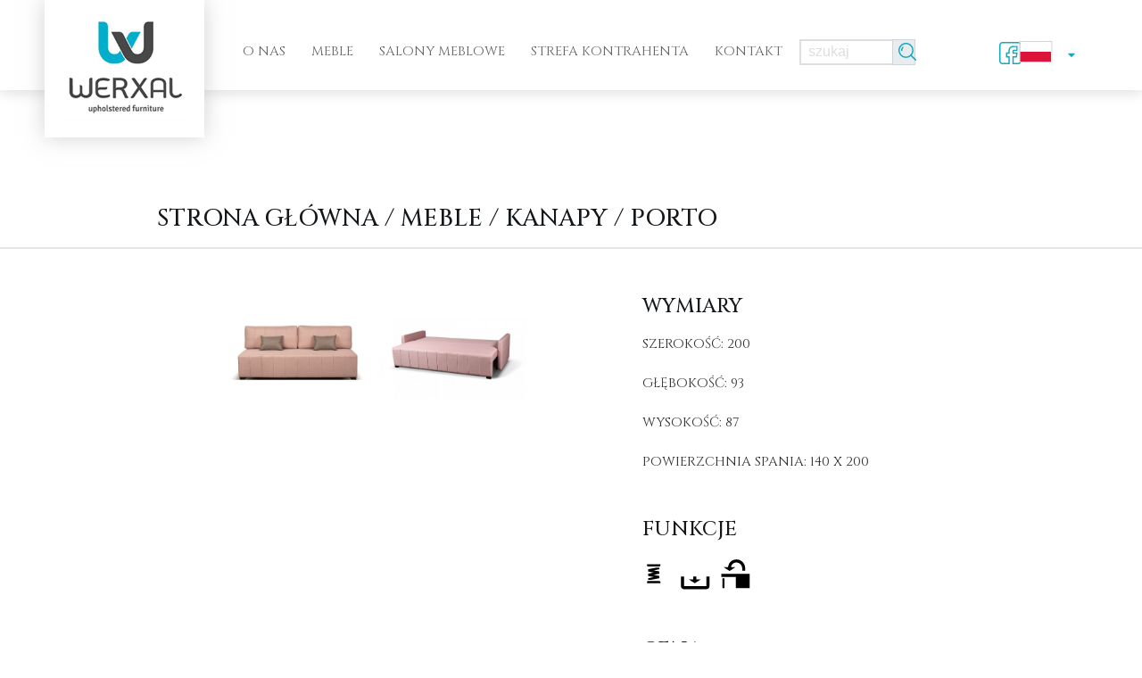

--- FILE ---
content_type: text/html; charset=UTF-8
request_url: https://www.werxal.com.pl/porto
body_size: 4822
content:
<!DOCTYPE html>
<html lang="pl">
<head>
	<title>Meble tapicerowane | Werxal</title>    <base href="https://www.werxal.com.pl/"/>
    <link rel="canonical" href="https://www.werxal.com.pl/"/>
		    <meta http-equiv="Content-Type" content="text/html; charset=utf-8"/>
    <meta name="author" content="magito.pl"/>
    <meta name="copyright" content="Wszelkie prawa zatrzeżone magito.pl"/>
    <meta http-equiv="Reply-to" content="magito@magito.pl"/>
    <meta name="viewport" content="width=device-width, initial-scale=1.0"/>
    <link rel="icon" type="image/png" href="/images/favicon/favicon.png" />

    <meta name="msapplication-TileColor" content="#00a300">
    <meta name="msapplication-config" content="/images/favicon/browserconfig.xml?v=WGNoQg8LyE1">
    <meta name="theme-color" content="#ffffff">

    <!-- Facebook -->
    <meta property="og:type" content="website" />
    <meta property="og:title" content="Zakład meblowy Werxal>" />
    <meta property="og:url" content="https://www.werxal.com.pl/" />
    <meta property="og:image" content="/userfiles/slider/Prado_aran%C5%BCacja.jpg" />
    <meta property="og:description" content="<p>Zakład meblowy&nbsp;<strong>&quot;Werxal&quot;</strong>&nbsp;zajmuje się produkcją mebli tapicerowanych od 1989 roku. Zatrudniamy doświadczoną załogę i korzystamy z nowoczesnego parku maszynowego. Nasze meble produkowane są z wysokogatunkowych i atestowanych materiał&oacute;w.</p>
" />
    <meta property="og:locale" content="pl_PL" />

    <link rel="preconnect" href="https://fonts.gstatic.com">
    <link href="https://fonts.googleapis.com/css2?family=Cinzel:wght@400;500;600;700;900&display=swap" rel="stylesheet">

    <script src="https://cdn.jsdelivr.net/npm/jquery@3.5.1/dist/jquery.min.js"></script>

    <link rel="stylesheet" href="https://cdn.jsdelivr.net/gh/fancyapps/fancybox@3.5.7/dist/jquery.fancybox.min.css" />
    <script src="https://cdn.jsdelivr.net/gh/fancyapps/fancybox@3.5.7/dist/jquery.fancybox.min.js"></script>

    <link rel="stylesheet" href="https://unpkg.com/leaflet@1.6.0/dist/leaflet.css"
          integrity="sha512-xwE/Az9zrjBIphAcBb3F6JVqxf46+CDLwfLMHloNu6KEQCAWi6HcDUbeOfBIptF7tcCzusKFjFw2yuvEpDL9wQ=="
          crossorigin=""/>
    <script src="https://unpkg.com/leaflet@1.6.0/dist/leaflet.js"
            integrity="sha512-gZwIG9x3wUXg2hdXF6+rVkLF/0Vi9U8D2Ntg4Ga5I5BZpVkVxlJWbSQtXPSiUTtC0TjtGOmxa1AJPuV0CPthew=="
            crossorigin=""></script>

    <!--[if lt IE 9]>
    <script src="https://oss.maxcdn.com/html5shiv/3.7.3/html5shiv.min.js"></script>
    <script src="https://oss.maxcdn.com/respond/1.4.2/respond.min.js"></script>
    <![endif]-->

    <!-- Slider Gallery -->
    <script src="https://cdn.jsdelivr.net/npm/@splidejs/splide@latest/dist/js/splide.min.js"></script>

    <link rel="stylesheet" href="https://cdnjs.cloudflare.com/ajax/libs/animate.css/4.0.0/animate.min.css"/>
    <link rel="stylesheet" href="https://cdn.jsdelivr.net/npm/@splidejs/splide@latest/dist/css/splide.min.css">

	<!-- CSRF --><script>var csrfName = 'ci_csrf_token'; var csrfHash = ''; </script><!-- https://fonts.googleapis.com/css2?family=Raleway:wght@400;500;700&display=swap -->
<link rel="stylesheet" href="https://fonts.googleapis.com/css2?family=Raleway:wght@400;500;700&display=swap?ts" type="text/css" />
<!-- css/frontend/frontend.css?v=476 -->
<link rel="stylesheet" href="css/frontend/frontend.css?v=476?ts" type="text/css" />
<!-- js/frontend/axios.js -->
<script type="text/javascript" src="js/frontend/axios.js?32ab9878074d823f6692e4695b4b4e63"></script>
<!-- js/frontend/jquery.js -->
<script type="text/javascript" src="js/frontend/jquery.js?a09e13ee94d51c524b7e2a728c7d4039"></script>
<!-- js/frontend/bootstrap.js -->
<script type="text/javascript" src="js/frontend/bootstrap.js?e1d98d47689e00f8ecbc5d9f61bdb42e"></script>
<!-- js/frontend/slick.min.js -->
<script type="text/javascript" src="js/frontend/slick.min.js?d5a61c749e44e47159af8a6579dda121"></script>
<!-- js/frontend/lightgallery-all.js -->
<script type="text/javascript" src="js/frontend/lightgallery-all.js?ed1282f4aa5316ab355b3cb086bc2390"></script>
<!-- js/frontend/js.cookie.js -->
<script type="text/javascript" src="js/frontend/js.cookie.js?fa93e8894edb6245ab03883633b12b6e"></script>
<!-- js/frontend/lax.js -->
<script type="text/javascript" src="js/frontend/lax.js?693841d7651def4735fb6c8b2579899f"></script>
<!-- js/frontend/main.js -->
<script type="text/javascript" src="js/frontend/main.js?ac3286bc7782db270101835991c5ec39"></script>

	        <script>
			        </script>
	</head>
<body class="">


<nav class="navbar navbar-expand-md navbar-light">
    <div class="container-fluid pl-lg-4 pr-lg-4">
    
            <div class="navbar-logo">
                <a href="/"><img src="/images/werxal-logo-2.png" alt="Werxal"></a>
            </div>
            <div class="navbar-logo-mobile pl-5">
                <a href="/"><img src="/images/logo_submenu.png" alt="Werxal"></a>
            </div>
            <button class="navbar-toggler ml-auto " type="button" data-toggle="collapse" data-target="#main-nav" aria-controls="main-nav" aria-expanded="false" aria-label="Toggle navigation" id="#nav-btn">
                <span class="navbar-toggler-icon"></span>
            </button>

            <nav class="collapse navbar-collapse ml-auto text-center" id="main-nav">
                <ul class="navbar-nav mr-auto" id="main-ul">
                                            <li class="nav-item">
                            <a class="nav-link " href="https://www.werxal.com.pl/o-nas">
                                O nas                            </a>
                            <hr>
                        </li>
                                            <li class="nav-item">
                            <a class="nav-link " href="https://www.werxal.com.pl/meble">
                                Meble                            </a>
                            <hr>
                        </li>
                                            <li class="nav-item">
                            <a class="nav-link " href="https://www.werxal.com.pl/salony-meblowe">
                                Salony meblowe                            </a>
                            <hr>
                        </li>
                                            <li class="nav-item">
                            <a class="nav-link " href="https://www.werxal.com.pl/strefa-kontrahenta">
                                Strefa kontrahenta                            </a>
                            <hr>
                        </li>
                                            <li class="nav-item">
                            <a class="nav-link " href="https://www.werxal.com.pl/kontakt">
                                Kontakt                            </a>
                            <hr>
                        </li>
                                    </ul>

                <div class="input-group mr-5" id="find-btn">
                    <form action="https://www.werxal.com.pl/search/search" method="get" accept-charset="utf-8">
                    <div class="input-container">
                        <input type="text" class="form-control" placeholder="szukaj" name="query" id="query">
                        <button type="submit" class="input-group-text" id="find"><img src="/images/search-color.svg" alt="Search"></button>
                    </div>

                    </form>
                </div>
                <ul class="navbar-nav mr-auto d-none-sm pt-3">
                                                                <li class="nav-item  ml-0 mr-0" style="width: 50px">
                            <a href="https://www.facebook.com/Werxal-Producent-Mebli-Tapicerowanych-599080870197195/" target="_blank" rel="nofollow"><img src="/images/facebook-color.svg" alt="Facebook" class="social-icon ml-3"></a>
                        </li>
                                    </ul>
                <nav class="nav menu-to-right language-menu navbar-expand-llg">
                    <div class="row mr-lg-0 ml-sm-0">
                                                <a class="nav-link pl-0 pr-3" role="button" id="dropdownMenuLink" data-toggle="collapse" href="#collapseExample" role="button" aria-expanded="false" aria-controls="collapseExample"><span class="wrapper"><img src="images/cms/flags/pl.svg" alt="pl" style="border: 1px solid lightgray"/></span></a>
                        <a class="btn pr-0 pl-0" data-toggle="collapse" href="#collapseExample" role="button" aria-expanded="false" aria-controls="collapseExample" style="padding-top: 0.8rem;">
                            <i class="fas fa-caret-down"></i>
                        </a>

                        <div class="collapse" id="collapseExample">
                            <div class="card card-body body-languages">
                                                                                                                                    <a class="nav-link" class="dropdown-toggle" role="button" id="dropdownMenuLink" data-bs-toggle="dropdown" aria-expanded="false" role="button" href="https://www.werxal.com.pl/en"><span class="wrapper"><img src="images/cms/flags/en.svg" alt="en" style="border: 1px solid lightgray"/></span></a>
                                                                                                    <a class="nav-link" class="dropdown-toggle" role="button" id="dropdownMenuLink" data-bs-toggle="dropdown" aria-expanded="false" role="button" href="https://www.werxal.com.pl/de"><span class="wrapper"><img src="images/cms/flags/de.svg" alt="de" style="border: 1px solid lightgray"/></span></a>
                                                                                                    <a class="nav-link" class="dropdown-toggle" role="button" id="dropdownMenuLink" data-bs-toggle="dropdown" aria-expanded="false" role="button" href="https://www.werxal.com.pl/ru"><span class="wrapper"><img src="images/cms/flags/ru.svg" alt="ru" style="border: 1px solid lightgray"/></span></a>
                                                            </div>
                        </div>
                                            </div>
                </nav>
                <nav class="language-menu-mobile mb-3">
                    <div class="row">
                        <div class="offset-3"></div>
                                                                                                        <div class="col-2">
                                <a class="nav-link" class="dropdown-toggle" role="button" id="dropdownMenuLink" data-bs-toggle="dropdown" aria-expanded="false" role="button" href="https://www.werxal.com.pl/pl"><span class="wrapper"><img src="images/cms/flags/pl.svg" alt="pl" style="width:100%"/></span></a>
                            </div>
                                                                                     <div class="col-2">
                                <a class="nav-link" class="dropdown-toggle" role="button" id="dropdownMenuLink" data-bs-toggle="dropdown" aria-expanded="false" role="button" href="https://www.werxal.com.pl/en"><span class="wrapper"><img src="images/cms/flags/en.svg" alt="en" style="width:100%"/></span></a>
                            </div>
                                                                                     <div class="col-2">
                                <a class="nav-link" class="dropdown-toggle" role="button" id="dropdownMenuLink" data-bs-toggle="dropdown" aria-expanded="false" role="button" href="https://www.werxal.com.pl/de"><span class="wrapper"><img src="images/cms/flags/de.svg" alt="de" style="width:100%"/></span></a>
                            </div>
                                                                                     <div class="col-2">
                                <a class="nav-link" class="dropdown-toggle" role="button" id="dropdownMenuLink" data-bs-toggle="dropdown" aria-expanded="false" role="button" href="https://www.werxal.com.pl/ru"><span class="wrapper"><img src="images/cms/flags/ru.svg" alt="ru" style="width:100%"/></span></a>
                            </div>
                                                                             <div class="col-12 text-center ">
                                                                                    <a href="https://www.facebook.com/Werxal-Producent-Mebli-Tapicerowanych-599080870197195/" target="_blank" rel="nofollow"><img src="/images/facebook-color.svg" alt="Facebook" class="social-icon ml-3"></a>
                                                    </div>
                    </div>

                </nav>
            </nav>
        </nav>
    </div>


<div class="main-container ">



<div class="subpage">
    <div class="products">
        <div class="categories">
            <h2 class="text-uppercase font-weight-bold mt-5"><a href="/">Strona główna</a> / Meble / Kanapy / Porto</h2>
            <hr>
        </div>
    </div>

    <div class="supage-category row container-fluid mr-0 ml-0 mb-5">
        <div class="col-lg-6 col-12">
            <div class="supage-category row">
                                <div class="main-slider">
                                            <img src="/userfiles/gallery/productscatalog/baa169d3d0c86aef7b9f908a02fd733c_product_big.jpg" alt="" class="ml-auto mr-auto" style="width: 50%">
                                            <img src="/userfiles/gallery/productscatalog/ba5412c3a75f023030001fa8c6ac4015_product_big.jpg" alt="" class="ml-auto mr-auto" style="width: 50%">
                                    </div>
                                    <div class="thumb-slider">
                                                    <img src="/userfiles/gallery/productscatalog/baa169d3d0c86aef7b9f908a02fd733c_product_big.jpg" alt="" class="ml-auto mr-auto" style="width: 50%">
                                                    <img src="/userfiles/gallery/productscatalog/ba5412c3a75f023030001fa8c6ac4015_product_big.jpg" alt="" class="ml-auto mr-auto" style="width: 50%">
                                            </div>
                                            </div>
        </div>
        <div class="col-lg-6 col-12 supage-category-content">
                            <h3>WYMIARY</h3>
                                    <p class="text-uppercase">Szerokość: 200</p>
                                    <p class="text-uppercase">Głębokość: 93</p>
                                    <p class="text-uppercase">Wysokość: 87</p>
                                    <p class="text-uppercase mb-5">Powierzchnia spania: 140 x 200</p>
                                    <h3>Funkcje</h3>
            <div class="row pl-3 mb-3 justify-content-start mb-5">
                                                            <div class="col-lg-1 col-2 pl-0 pr-0">
                            <img src="/userfiles/features/1.svg?1628253200" alt="Formatka sprężynowa Bonell" title="Formatka sprężynowa Bonell" width="100%">
                        </div>
                                                                                <div class="col-lg-1 col-2 pl-0 pr-0">
                            <img src="/userfiles/features/9.svg?1628253201" alt="Pojemnik na pościel" title="Pojemnik na pościel" width="100%">
                        </div>
                                                                                <div class="col-lg-1 col-2 pl-0 pr-0">
                            <img src="/userfiles/features/16.svg?1628253200" alt="Wspomaganie rozkładania" title="Wspomaganie rozkładania" width="100%">
                        </div>
                                                </div>
                                                            <h3>Cena</h3>
            <p>Jeślii zainteresowała Cię kanapa&nbsp;PORTO, o cenę zapytaj w najbliższym salonie meblowym, kt&oacute;ry znajdziesz w zakładce &quot;salony meblowe&quot;.</p>
                    </div>
    </div>

</div>


</div>
<div class="contact-info">
    <div class="container contact-section" >
        <div class="row">
            <div class="col-12 text-center">
                <img src="/userfiles/werxal_logo_white.png" alt="Werxal logo">
            </div>
            <div class="col-12">
                <div class="row">
                    <div class="col-lg-4 col-12 contact-first-col border-right pr-lg-5 text-justify">
                        <p>Zakład meblowy WERXAL Sp.J.<br />
A.J. Wałdoch<br />
ul. Leśna 13A<br />
Nowa wieś Rzeczna<br />
83-200 Starogard <a href="https://e-alpaka.pl/alpaki-gdansk/" target="_blank">Gdański</a></p>
                    </div>
                    <div class="col-lg-4 col-12 contact-second-col border-right pl-lg-5">
                        <p>Tel:&nbsp; 58 562 97 87<br />
Fax: 58 562 77 50<br />
E-mail: werxal@werxal.com.pl</p>
                    </div>
                    <div class="offset-lg-1 col-lg-3 col-12 contact-third-col ">
                        <h4 class="mb-lg-3"><a href="/o-nas">Certyfikaty</a></h4>
                        <h4 class="mb-lg-3"><a href="/polityka-prywatnosci">Polityka prywatności</a></h4>
                        <h4 class="mb-lg-3"><a href="/cookies">Cookies</a></h4>
                        <h4 class="mb-lg-3"><a href="/rodo">RODO</a></h4>
                    </div>
                </div>
            </div>
        </div>
    </div>
</div>
<footer>
    <script>
        $('.dropdown').dropdown();

        function openNav() {
            document.getElementById("main-nav").style.width = "250px";
        }

        function closeNav() {
            document.getElementById("main-nav").style.width = "0";
        }
    </script>

	        <div class="rodo">
            <div class="container">
                <div class="row align-items-center">
                    <div class="col-lg-11 col-12 rodo-content text-center">
						<p>Ta strona korzysta z ciasteczek (cookies) zgodnie z <strong><span style="color:#ffffff;"><a href="/polityka-prywatnosci">Polityką Plik&oacute;w Cookies</a>&nbsp;</span> oraz <a href="/rodo">RODO</a></strong></p>
                    </div>
                    <div class="col-lg-1 col-12 text-center">
                        <button type="button" class="btn btn-primary rodo-close"><i class="fas fa-times"></i>
                        </button>
                    </div>
                </div>
            </div>
        </div>
	    <div class="section-wrapper footer-bottom pt-3 pb-3">
        <div class="container">
            <div class="row footer-section" style="padding-left: 8%; padding-right: 8%;">
               <div class="col-6">
                   &copy; 2001 - 2026  ZAKŁAD MEBLOWY WERXAL A J WAŁDOCH
               </div>
                <div class="col-6 text-right">
                    Projekt i realizacja: <a href="https://magito.pl/" target="_blank"><img src="/images/cms/logo_magito.png" alt="Strony internetowe Olsztyn"></a>
                </div>
            </div>
        </div>
    </div>
</footer>
<div class="modal fade" tabindex="-1" role="dialog" id="errorModal">
    <div class="modal-dialog" role="document">
        <div class="modal-content">
            <div class="modal-header">
                <h5 class="modal-title">Tytuł</h5>
                <button type="button" class="close" data-dismiss="modal" aria-label="Close">
                    <span aria-hidden="true">&times;</span>
                </button>
            </div>
            <div class="modal-body text-center">
                <i class="fas fa-exclamation-triangle text-danger fa-big-icon mb-2 animate__animated animate__flash  animate__infinite infinite animate__slow"></i>
                <div class="modal-message text-danger"></div>
            </div>
            <div class="modal-footer">
                <button type="button" class="modal-cancel btn btn-secondary"><i class="fas fa-times"></i>
                    <span class="label">Cancel</span></button>
                <button type="button" class="modal-ok btn btn-warning"><i class="fas fa-check"></i>
                    <span class="label">Save</span></button>
            </div>
        </div>
    </div>
</div>
<div class="modal fade" tabindex="-1" role="dialog" id="successModal">
    <div class="modal-dialog" role="document">
        <div class="modal-content">
            <div class="modal-header">
                <h5 class="modal-title">Tytuł</h5>
                <button type="button" class="close" data-dismiss="modal" aria-label="Close">
                    <span aria-hidden="true">&times;</span>
                </button>
            </div>
            <div class="modal-body text-center">
                <i class="fas fa-check-circle text-success fa-big-icon mb-2"></i>
                <div class="modal-message text-success"></div>
            </div>
            <div class="modal-footer">
                <button type="button" class="modal-cancel btn btn-secondary"><i class="fas fa-times"></i>
                    <span class="label">Cancel</span></button>
                <button type="button" class="modal-ok btn btn-success"><i class="fas fa-check"></i>
                    <span class="label">Save</span></button>
            </div>
        </div>
    </div>
</div>
<div class="modal fade" tabindex="-1" role="dialog" id="confirmModal">
    <div class="modal-dialog" role="document">
        <div class="modal-content">
            <div class="modal-header">
                <h5 class="modal-title">Tytuł</h5>
                <button type="button" class="close" data-dismiss="modal" aria-label="Close">
                    <span aria-hidden="true">&times;</span>
                </button>
            </div>
            <div class="modal-body text-center">
                <i class="fas fa-question-circle text-info fa-big-icon mb-2"></i>
                <div class="modal-message text-info"></div>
            </div>
            <div class="modal-footer">
                <button type="button" class="modal-cancel btn btn-secondary"><i class="fas fa-times"></i>
                    <span class="label">Cancel</span></button>
                <button type="button" class="modal-ok btn btn-info"><i class="fas fa-check"></i>
                    <span class="label">Save</span></button>
            </div>
        </div>
    </div>
</div>

</body>
</html>


--- FILE ---
content_type: image/svg+xml
request_url: https://www.werxal.com.pl/userfiles/features/1.svg?1628253200
body_size: 547
content:
<?xml version="1.0" encoding="utf-8"?>
<!-- Generator: Adobe Illustrator 16.0.3, SVG Export Plug-In . SVG Version: 6.00 Build 0)  -->
<!DOCTYPE svg PUBLIC "-//W3C//DTD SVG 1.1//EN" "http://www.w3.org/Graphics/SVG/1.1/DTD/svg11.dtd">
<svg version="1.1" id="Warstwa_1" xmlns="http://www.w3.org/2000/svg" xmlns:xlink="http://www.w3.org/1999/xlink" x="0px" y="0px"
	 width="53.556px" height="53.556px" viewBox="0 0 53.556 53.556" enable-background="new 0 0 53.556 53.556" xml:space="preserve">
<g>
	<path fill="#010202" d="M16.959,12.528v1.504c0,0.83,0.674,1.504,1.504,1.504H33.5c0.83,0,1.504-0.674,1.504-1.504v-1.504H16.959z"
		/>
	<path fill="#010202" d="M33.5,35.083H18.463c-0.83,0-1.504,0.673-1.504,1.504v1.604h18.045v-1.604
		C35.004,35.756,34.33,35.083,33.5,35.083z"/>
	<polygon fill="#010202" points="18.463,33.581 22.222,33.581 33.5,31.325 33.5,28.317 25.981,26.813 33.5,25.309 33.5,22.369 
		33.668,22.302 25.981,20.798 33.5,19.295 33.5,17.04 29.741,17.04 18.463,19.295 18.463,22.302 25.963,23.809 18.463,25.309 
		18.463,28.317 26.012,29.815 18.463,31.325 	"/>
</g>
</svg>


--- FILE ---
content_type: image/svg+xml
request_url: https://www.werxal.com.pl/userfiles/features/16.svg?1628253200
body_size: 881
content:
<?xml version="1.0" encoding="utf-8"?>
<!-- Generator: Adobe Illustrator 16.0.3, SVG Export Plug-In . SVG Version: 6.00 Build 0)  -->
<!DOCTYPE svg PUBLIC "-//W3C//DTD SVG 1.1//EN" "http://www.w3.org/Graphics/SVG/1.1/DTD/svg11.dtd">
<svg version="1.1" id="Warstwa_1" xmlns="http://www.w3.org/2000/svg" xmlns:xlink="http://www.w3.org/1999/xlink" x="0px" y="0px"
	 width="35.443px" height="32.594px" viewBox="0 0 35.443 32.594" enable-background="new 0 0 35.443 32.594" xml:space="preserve">
<g>
	<path fill-rule="evenodd" clip-rule="evenodd" d="M18.075,18.985c-0.111,0-0.193,0-0.275,0c-4.167,0-8.333,0-12.499,0
		c-0.244,0-0.244,0-0.244-0.234c0-0.729,0-1.455,0-2.184c0-0.07,0-0.141,0-0.221c8.452,0,16.882,0,25.328,0
		c0,4.098,0,8.195,0,12.305c-4.098,0-8.194,0-12.31,0C18.075,25.438,18.075,22.227,18.075,18.985z"/>
	<path fill-rule="evenodd" clip-rule="evenodd" d="M26.426,13.624c-0.889,0-1.75,0-2.639,0c0-0.075,0.002-0.143,0-0.211
		c-0.02-0.691,0.004-1.387-0.068-2.072c-0.251-2.433-1.783-4.264-4.186-4.678c-1.761-0.304-3.336,0.108-4.599,1.439
		c-0.623,0.656-1.09,1.768-1.103,2.551c1.227,0,2.454,0,3.681,0c0.005,0.013,0.011,0.025,0.016,0.038
		c-0.049,0.035-0.097,0.072-0.148,0.104c-1.594,1.006-3.189,2.012-4.782,3.02c-0.096,0.063-0.164,0.074-0.268,0.01
		c-1.607-1.022-3.217-2.036-4.826-3.052c-0.039-0.024-0.074-0.055-0.156-0.113c1.297,0,2.544,0,3.774,0
		c0.092-0.473,0.151-0.925,0.271-1.359c0.731-2.662,2.454-4.378,5.098-5.088c2.538-0.68,4.905-0.213,6.993,1.414
		c1.431,1.115,2.27,2.618,2.689,4.367c0.235,0.975,0.271,1.965,0.252,2.96C26.422,13.172,26.426,13.39,26.426,13.624z"/>
	<path fill-rule="evenodd" clip-rule="evenodd" d="M7.983,28.684c-0.591,0-1.168,0-1.756,0c0-2.811,0-5.613,0-8.432
		c0.58,0,1.161,0,1.756,0C7.983,23.055,7.983,25.862,7.983,28.684z"/>
</g>
</svg>


--- FILE ---
content_type: image/svg+xml
request_url: https://www.werxal.com.pl/images/cms/flags/pl.svg
body_size: 129
content:
<?xml version="1.0"?>
<svg xmlns="http://www.w3.org/2000/svg" width="640" height="400" viewBox="0 0 8 5">
<rect width="8" y="2.5" height="2.5" fill="#dc143c"/>
<rect width="8" height="2.5" fill="#fff"/>
</svg>

--- FILE ---
content_type: application/javascript
request_url: https://www.werxal.com.pl/js/frontend/axios.js?32ab9878074d823f6692e4695b4b4e63
body_size: 11701
content:
/* axios v0.19.0-beta.1 | (c) 2018 by Matt Zabriskie */
(function webpackUniversalModuleDefinition(root, factory) {
    if(typeof exports === 'object' && typeof module === 'object')
        module.exports = factory();
    else if(typeof define === 'function' && define.amd)
        define([], factory);
    else if(typeof exports === 'object')
        exports["axios"] = factory();
    else
        root["axios"] = factory();
})(this, function() {
    return /******/ (function(modules) { // webpackBootstrap
        /******/ 	// The module cache
        /******/ 	var installedModules = {};
        /******/
        /******/ 	// The require function
        /******/ 	function __webpack_require__(moduleId) {
            /******/
            /******/ 		// Check if module is in cache
            /******/ 		if(installedModules[moduleId])
            /******/ 			return installedModules[moduleId].exports;
            /******/
            /******/ 		// Create a new module (and put it into the cache)
            /******/ 		var module = installedModules[moduleId] = {
                /******/ 			exports: {},
                /******/ 			id: moduleId,
                /******/ 			loaded: false
                /******/ 		};
            /******/
            /******/ 		// Execute the module function
            /******/ 		modules[moduleId].call(module.exports, module, module.exports, __webpack_require__);
            /******/
            /******/ 		// Flag the module as loaded
            /******/ 		module.loaded = true;
            /******/
            /******/ 		// Return the exports of the module
            /******/ 		return module.exports;
            /******/ 	}
        /******/
        /******/
        /******/ 	// expose the modules object (__webpack_modules__)
        /******/ 	__webpack_require__.m = modules;
        /******/
        /******/ 	// expose the module cache
        /******/ 	__webpack_require__.c = installedModules;
        /******/
        /******/ 	// __webpack_public_path__
        /******/ 	__webpack_require__.p = "";
        /******/
        /******/ 	// Load entry module and return exports
        /******/ 	return __webpack_require__(0);
        /******/ })
    /************************************************************************/
    /******/ ([
        /* 0 */
        /***/ (function(module, exports, __webpack_require__) {

            module.exports = __webpack_require__(1);

            /***/ }),
        /* 1 */
        /***/ (function(module, exports, __webpack_require__) {

            'use strict';

            var utils = __webpack_require__(2);
            var bind = __webpack_require__(3);
            var Axios = __webpack_require__(5);
            var mergeConfig = __webpack_require__(22);
            var defaults = __webpack_require__(11);

            /**
             * Create an instance of Axios
             *
             * @param {Object} defaultConfig The default config for the instance
             * @return {Axios} A new instance of Axios
             */
            function createInstance(defaultConfig) {
                var context = new Axios(defaultConfig);
                var instance = bind(Axios.prototype.request, context);

                // Copy axios.prototype to instance
                utils.extend(instance, Axios.prototype, context);

                // Copy context to instance
                utils.extend(instance, context);

                return instance;
            }

            // Create the default instance to be exported
            var axios = createInstance(defaults);

            // Expose Axios class to allow class inheritance
            axios.Axios = Axios;

            // Factory for creating new instances
            axios.create = function create(instanceConfig) {
                return createInstance(mergeConfig(axios.defaults, instanceConfig));
            };

            // Expose Cancel & CancelToken
            axios.Cancel = __webpack_require__(23);
            axios.CancelToken = __webpack_require__(24);
            axios.isCancel = __webpack_require__(10);

            // Expose all/spread
            axios.all = function all(promises) {
                return Promise.all(promises);
            };
            axios.spread = __webpack_require__(25);

            module.exports = axios;

            // Allow use of default import syntax in TypeScript
            module.exports.default = axios;


            /***/ }),
        /* 2 */
        /***/ (function(module, exports, __webpack_require__) {

            'use strict';

            var bind = __webpack_require__(3);
            var isBuffer = __webpack_require__(4);

            /*global toString:true*/

            // utils is a library of generic helper functions non-specific to axios

            var toString = Object.prototype.toString;

            /**
             * Determine if a value is an Array
             *
             * @param {Object} val The value to test
             * @returns {boolean} True if value is an Array, otherwise false
             */
            function isArray(val) {
                return toString.call(val) === '[object Array]';
            }

            /**
             * Determine if a value is an ArrayBuffer
             *
             * @param {Object} val The value to test
             * @returns {boolean} True if value is an ArrayBuffer, otherwise false
             */
            function isArrayBuffer(val) {
                return toString.call(val) === '[object ArrayBuffer]';
            }

            /**
             * Determine if a value is a FormData
             *
             * @param {Object} val The value to test
             * @returns {boolean} True if value is an FormData, otherwise false
             */
            function isFormData(val) {
                return (typeof FormData !== 'undefined') && (val instanceof FormData);
            }

            /**
             * Determine if a value is a view on an ArrayBuffer
             *
             * @param {Object} val The value to test
             * @returns {boolean} True if value is a view on an ArrayBuffer, otherwise false
             */
            function isArrayBufferView(val) {
                var result;
                if ((typeof ArrayBuffer !== 'undefined') && (ArrayBuffer.isView)) {
                    result = ArrayBuffer.isView(val);
                } else {
                    result = (val) && (val.buffer) && (val.buffer instanceof ArrayBuffer);
                }
                return result;
            }

            /**
             * Determine if a value is a String
             *
             * @param {Object} val The value to test
             * @returns {boolean} True if value is a String, otherwise false
             */
            function isString(val) {
                return typeof val === 'string';
            }

            /**
             * Determine if a value is a Number
             *
             * @param {Object} val The value to test
             * @returns {boolean} True if value is a Number, otherwise false
             */
            function isNumber(val) {
                return typeof val === 'number';
            }

            /**
             * Determine if a value is undefined
             *
             * @param {Object} val The value to test
             * @returns {boolean} True if the value is undefined, otherwise false
             */
            function isUndefined(val) {
                return typeof val === 'undefined';
            }

            /**
             * Determine if a value is an Object
             *
             * @param {Object} val The value to test
             * @returns {boolean} True if value is an Object, otherwise false
             */
            function isObject(val) {
                return val !== null && typeof val === 'object';
            }

            /**
             * Determine if a value is a Date
             *
             * @param {Object} val The value to test
             * @returns {boolean} True if value is a Date, otherwise false
             */
            function isDate(val) {
                return toString.call(val) === '[object Date]';
            }

            /**
             * Determine if a value is a File
             *
             * @param {Object} val The value to test
             * @returns {boolean} True if value is a File, otherwise false
             */
            function isFile(val) {
                return toString.call(val) === '[object File]';
            }

            /**
             * Determine if a value is a Blob
             *
             * @param {Object} val The value to test
             * @returns {boolean} True if value is a Blob, otherwise false
             */
            function isBlob(val) {
                return toString.call(val) === '[object Blob]';
            }

            /**
             * Determine if a value is a Function
             *
             * @param {Object} val The value to test
             * @returns {boolean} True if value is a Function, otherwise false
             */
            function isFunction(val) {
                return toString.call(val) === '[object Function]';
            }

            /**
             * Determine if a value is a Stream
             *
             * @param {Object} val The value to test
             * @returns {boolean} True if value is a Stream, otherwise false
             */
            function isStream(val) {
                return isObject(val) && isFunction(val.pipe);
            }

            /**
             * Determine if a value is a URLSearchParams object
             *
             * @param {Object} val The value to test
             * @returns {boolean} True if value is a URLSearchParams object, otherwise false
             */
            function isURLSearchParams(val) {
                return typeof URLSearchParams !== 'undefined' && val instanceof URLSearchParams;
            }

            /**
             * Trim excess whitespace off the beginning and end of a string
             *
             * @param {String} str The String to trim
             * @returns {String} The String freed of excess whitespace
             */
            function trim(str) {
                return str.replace(/^\s*/, '').replace(/\s*$/, '');
            }

            /**
             * Determine if we're running in a standard browser environment
             *
             * This allows axios to run in a web worker, and react-native.
             * Both environments support XMLHttpRequest, but not fully standard globals.
             *
             * web workers:
             *  typeof window -> undefined
             *  typeof document -> undefined
             *
             * react-native:
             *  navigator.product -> 'ReactNative'
             * nativescript
             *  navigator.product -> 'NativeScript' or 'NS'
             */
            function isStandardBrowserEnv() {
                if (typeof navigator !== 'undefined' && (navigator.product === 'ReactNative' ||
                    navigator.product === 'NativeScript' ||
                    navigator.product === 'NS')) {
                    return false;
                }
                return (
                    typeof window !== 'undefined' &&
                    typeof document !== 'undefined'
                );
            }

            /**
             * Iterate over an Array or an Object invoking a function for each item.
             *
             * If `obj` is an Array callback will be called passing
             * the value, index, and complete array for each item.
             *
             * If 'obj' is an Object callback will be called passing
             * the value, key, and complete object for each property.
             *
             * @param {Object|Array} obj The object to iterate
             * @param {Function} fn The callback to invoke for each item
             */
            function forEach(obj, fn) {
                // Don't bother if no value provided
                if (obj === null || typeof obj === 'undefined') {
                    return;
                }

                // Force an array if not already something iterable
                if (typeof obj !== 'object') {
                    /*eslint no-param-reassign:0*/
                    obj = [obj];
                }

                if (isArray(obj)) {
                    // Iterate over array values
                    for (var i = 0, l = obj.length; i < l; i++) {
                        fn.call(null, obj[i], i, obj);
                    }
                } else {
                    // Iterate over object keys
                    for (var key in obj) {
                        if (Object.prototype.hasOwnProperty.call(obj, key)) {
                            fn.call(null, obj[key], key, obj);
                        }
                    }
                }
            }

            /**
             * Accepts varargs expecting each argument to be an object, then
             * immutably merges the properties of each object and returns result.
             *
             * When multiple objects contain the same key the later object in
             * the arguments list will take precedence.
             *
             * Example:
             *
             * ```js
             * var result = merge({foo: 123}, {foo: 456});
             * console.log(result.foo); // outputs 456
             * ```
             *
             * @param {Object} obj1 Object to merge
             * @returns {Object} Result of all merge properties
             */
            function merge(/* obj1, obj2, obj3, ... */) {
                var result = {};
                function assignValue(val, key) {
                    if (typeof result[key] === 'object' && typeof val === 'object') {
                        result[key] = merge(result[key], val);
                    } else {
                        result[key] = val;
                    }
                }

                for (var i = 0, l = arguments.length; i < l; i++) {
                    forEach(arguments[i], assignValue);
                }
                return result;
            }

            /**
             * Function equal to merge with the difference being that no reference
             * to original objects is kept.
             *
             * @see merge
             * @param {Object} obj1 Object to merge
             * @returns {Object} Result of all merge properties
             */
            function deepMerge(/* obj1, obj2, obj3, ... */) {
                var result = {};
                function assignValue(val, key) {
                    if (typeof result[key] === 'object' && typeof val === 'object') {
                        result[key] = deepMerge(result[key], val);
                    } else if (typeof val === 'object') {
                        result[key] = deepMerge({}, val);
                    } else {
                        result[key] = val;
                    }
                }

                for (var i = 0, l = arguments.length; i < l; i++) {
                    forEach(arguments[i], assignValue);
                }
                return result;
            }

            /**
             * Extends object a by mutably adding to it the properties of object b.
             *
             * @param {Object} a The object to be extended
             * @param {Object} b The object to copy properties from
             * @param {Object} thisArg The object to bind function to
             * @return {Object} The resulting value of object a
             */
            function extend(a, b, thisArg) {
                forEach(b, function assignValue(val, key) {
                    if (thisArg && typeof val === 'function') {
                        a[key] = bind(val, thisArg);
                    } else {
                        a[key] = val;
                    }
                });
                return a;
            }

            module.exports = {
                isArray: isArray,
                isArrayBuffer: isArrayBuffer,
                isBuffer: isBuffer,
                isFormData: isFormData,
                isArrayBufferView: isArrayBufferView,
                isString: isString,
                isNumber: isNumber,
                isObject: isObject,
                isUndefined: isUndefined,
                isDate: isDate,
                isFile: isFile,
                isBlob: isBlob,
                isFunction: isFunction,
                isStream: isStream,
                isURLSearchParams: isURLSearchParams,
                isStandardBrowserEnv: isStandardBrowserEnv,
                forEach: forEach,
                merge: merge,
                deepMerge: deepMerge,
                extend: extend,
                trim: trim
            };


            /***/ }),
        /* 3 */
        /***/ (function(module, exports) {

            'use strict';

            module.exports = function bind(fn, thisArg) {
                return function wrap() {
                    var args = new Array(arguments.length);
                    for (var i = 0; i < args.length; i++) {
                        args[i] = arguments[i];
                    }
                    return fn.apply(thisArg, args);
                };
            };


            /***/ }),
        /* 4 */
        /***/ (function(module, exports) {

            /*!
             * Determine if an object is a Buffer
             *
             * @author   Feross Aboukhadijeh <https://feross.org>
             * @license  MIT
             */

            module.exports = function isBuffer (obj) {
                return obj != null && obj.constructor != null &&
                    typeof obj.constructor.isBuffer === 'function' && obj.constructor.isBuffer(obj)
            }


            /***/ }),
        /* 5 */
        /***/ (function(module, exports, __webpack_require__) {

            'use strict';

            var utils = __webpack_require__(2);
            var buildURL = __webpack_require__(6);
            var InterceptorManager = __webpack_require__(7);
            var dispatchRequest = __webpack_require__(8);
            var mergeConfig = __webpack_require__(22);

            /**
             * Create a new instance of Axios
             *
             * @param {Object} instanceConfig The default config for the instance
             */
            function Axios(instanceConfig) {
                this.defaults = instanceConfig;
                this.interceptors = {
                    request: new InterceptorManager(),
                    response: new InterceptorManager()
                };
            }

            /**
             * Dispatch a request
             *
             * @param {Object} config The config specific for this request (merged with this.defaults)
             */
            Axios.prototype.request = function request(config) {
                /*eslint no-param-reassign:0*/
                // Allow for axios('example/url'[, config]) a la fetch API
                if (typeof config === 'string') {
                    config = arguments[1] || {};
                    config.url = arguments[0];
                } else {
                    config = config || {};
                }

                config = mergeConfig(this.defaults, config);
                config.method = config.method ? config.method.toLowerCase() : 'get';

                // Hook up interceptors middleware
                var chain = [dispatchRequest, undefined];
                var promise = Promise.resolve(config);

                this.interceptors.request.forEach(function unshiftRequestInterceptors(interceptor) {
                    chain.unshift(interceptor.fulfilled, interceptor.rejected);
                });

                this.interceptors.response.forEach(function pushResponseInterceptors(interceptor) {
                    chain.push(interceptor.fulfilled, interceptor.rejected);
                });

                while (chain.length) {
                    promise = promise.then(chain.shift(), chain.shift());
                }

                return promise;
            };

            Axios.prototype.getUri = function getUri(config) {
                config = mergeConfig(this.defaults, config);
                return buildURL(config.url, config.params, config.paramsSerializer).replace(/^\?/, '');
            };

            // Provide aliases for supported request methods
            utils.forEach(['delete', 'get', 'head', 'options'], function forEachMethodNoData(method) {
                /*eslint func-names:0*/
                Axios.prototype[method] = function(url, config) {
                    return this.request(utils.merge(config || {}, {
                        method: method,
                        url: url
                    }));
                };
            });

            utils.forEach(['post', 'put', 'patch'], function forEachMethodWithData(method) {
                /*eslint func-names:0*/
                Axios.prototype[method] = function(url, data, config) {
                    return this.request(utils.merge(config || {}, {
                        method: method,
                        url: url,
                        data: data
                    }));
                };
            });

            module.exports = Axios;


            /***/ }),
        /* 6 */
        /***/ (function(module, exports, __webpack_require__) {

            'use strict';

            var utils = __webpack_require__(2);

            function encode(val) {
                return encodeURIComponent(val).
                replace(/%40/gi, '@').
                replace(/%3A/gi, ':').
                replace(/%24/g, '$').
                replace(/%2C/gi, ',').
                replace(/%20/g, '+').
                replace(/%5B/gi, '[').
                replace(/%5D/gi, ']');
            }

            /**
             * Build a URL by appending params to the end
             *
             * @param {string} url The base of the url (e.g., http://www.google.com)
             * @param {object} [params] The params to be appended
             * @returns {string} The formatted url
             */
            module.exports = function buildURL(url, params, paramsSerializer) {
                /*eslint no-param-reassign:0*/
                if (!params) {
                    return url;
                }

                var serializedParams;
                if (paramsSerializer) {
                    serializedParams = paramsSerializer(params);
                } else if (utils.isURLSearchParams(params)) {
                    serializedParams = params.toString();
                } else {
                    var parts = [];

                    utils.forEach(params, function serialize(val, key) {
                        if (val === null || typeof val === 'undefined') {
                            return;
                        }

                        if (utils.isArray(val)) {
                            key = key + '[]';
                        } else {
                            val = [val];
                        }

                        utils.forEach(val, function parseValue(v) {
                            if (utils.isDate(v)) {
                                v = v.toISOString();
                            } else if (utils.isObject(v)) {
                                v = JSON.stringify(v);
                            }
                            parts.push(encode(key) + '=' + encode(v));
                        });
                    });

                    serializedParams = parts.join('&');
                }

                if (serializedParams) {
                    url += (url.indexOf('?') === -1 ? '?' : '&') + serializedParams;
                }

                return url;
            };


            /***/ }),
        /* 7 */
        /***/ (function(module, exports, __webpack_require__) {

            'use strict';

            var utils = __webpack_require__(2);

            function InterceptorManager() {
                this.handlers = [];
            }

            /**
             * Add a new interceptor to the stack
             *
             * @param {Function} fulfilled The function to handle `then` for a `Promise`
             * @param {Function} rejected The function to handle `reject` for a `Promise`
             *
             * @return {Number} An ID used to remove interceptor later
             */
            InterceptorManager.prototype.use = function use(fulfilled, rejected) {
                this.handlers.push({
                    fulfilled: fulfilled,
                    rejected: rejected
                });
                return this.handlers.length - 1;
            };

            /**
             * Remove an interceptor from the stack
             *
             * @param {Number} id The ID that was returned by `use`
             */
            InterceptorManager.prototype.eject = function eject(id) {
                if (this.handlers[id]) {
                    this.handlers[id] = null;
                }
            };

            /**
             * Iterate over all the registered interceptors
             *
             * This method is particularly useful for skipping over any
             * interceptors that may have become `null` calling `eject`.
             *
             * @param {Function} fn The function to call for each interceptor
             */
            InterceptorManager.prototype.forEach = function forEach(fn) {
                utils.forEach(this.handlers, function forEachHandler(h) {
                    if (h !== null) {
                        fn(h);
                    }
                });
            };

            module.exports = InterceptorManager;


            /***/ }),
        /* 8 */
        /***/ (function(module, exports, __webpack_require__) {

            'use strict';

            var utils = __webpack_require__(2);
            var transformData = __webpack_require__(9);
            var isCancel = __webpack_require__(10);
            var defaults = __webpack_require__(11);
            var isAbsoluteURL = __webpack_require__(20);
            var combineURLs = __webpack_require__(21);

            /**
             * Throws a `Cancel` if cancellation has been requested.
             */
            function throwIfCancellationRequested(config) {
                if (config.cancelToken) {
                    config.cancelToken.throwIfRequested();
                }
            }

            /**
             * Dispatch a request to the server using the configured adapter.
             *
             * @param {object} config The config that is to be used for the request
             * @returns {Promise} The Promise to be fulfilled
             */
            module.exports = function dispatchRequest(config) {
                throwIfCancellationRequested(config);

                // Support baseURL config
                if (config.baseURL && !isAbsoluteURL(config.url)) {
                    config.url = combineURLs(config.baseURL, config.url);
                }

                // Ensure headers exist
                config.headers = config.headers || {};

                // Transform request data
                config.data = transformData(
                    config.data,
                    config.headers,
                    config.transformRequest
                );

                // Flatten headers
                config.headers = utils.merge(
                    config.headers.common || {},
                    config.headers[config.method] || {},
                    config.headers || {}
                );

                utils.forEach(
                    ['delete', 'get', 'head', 'post', 'put', 'patch', 'common'],
                    function cleanHeaderConfig(method) {
                        delete config.headers[method];
                    }
                );

                var adapter = config.adapter || defaults.adapter;

                return adapter(config).then(function onAdapterResolution(response) {
                    throwIfCancellationRequested(config);

                    // Transform response data
                    response.data = transformData(
                        response.data,
                        response.headers,
                        config.transformResponse
                    );

                    return response;
                }, function onAdapterRejection(reason) {
                    if (!isCancel(reason)) {
                        throwIfCancellationRequested(config);

                        // Transform response data
                        if (reason && reason.response) {
                            reason.response.data = transformData(
                                reason.response.data,
                                reason.response.headers,
                                config.transformResponse
                            );
                        }
                    }

                    return Promise.reject(reason);
                });
            };


            /***/ }),
        /* 9 */
        /***/ (function(module, exports, __webpack_require__) {

            'use strict';

            var utils = __webpack_require__(2);

            /**
             * Transform the data for a request or a response
             *
             * @param {Object|String} data The data to be transformed
             * @param {Array} headers The headers for the request or response
             * @param {Array|Function} fns A single function or Array of functions
             * @returns {*} The resulting transformed data
             */
            module.exports = function transformData(data, headers, fns) {
                /*eslint no-param-reassign:0*/
                utils.forEach(fns, function transform(fn) {
                    data = fn(data, headers);
                });

                return data;
            };


            /***/ }),
        /* 10 */
        /***/ (function(module, exports) {

            'use strict';

            module.exports = function isCancel(value) {
                return !!(value && value.__CANCEL__);
            };


            /***/ }),
        /* 11 */
        /***/ (function(module, exports, __webpack_require__) {

            'use strict';

            var utils = __webpack_require__(2);
            var normalizeHeaderName = __webpack_require__(12);

            var DEFAULT_CONTENT_TYPE = {
                'Content-Type': 'application/x-www-form-urlencoded'
            };

            function setContentTypeIfUnset(headers, value) {
                if (!utils.isUndefined(headers) && utils.isUndefined(headers['Content-Type'])) {
                    headers['Content-Type'] = value;
                }
            }

            function getDefaultAdapter() {
                var adapter;
                // Only Node.JS has a process variable that is of [[Class]] process
                if (typeof process !== 'undefined' && Object.prototype.toString.call(process) === '[object process]') {
                    // For node use HTTP adapter
                    adapter = __webpack_require__(13);
                } else if (typeof XMLHttpRequest !== 'undefined') {
                    // For browsers use XHR adapter
                    adapter = __webpack_require__(13);
                }
                return adapter;
            }

            var defaults = {
                adapter: getDefaultAdapter(),

                transformRequest: [function transformRequest(data, headers) {
                    normalizeHeaderName(headers, 'Accept');
                    normalizeHeaderName(headers, 'Content-Type');
                    if (utils.isFormData(data) ||
                        utils.isArrayBuffer(data) ||
                        utils.isBuffer(data) ||
                        utils.isStream(data) ||
                        utils.isFile(data) ||
                        utils.isBlob(data)
                    ) {
                        return data;
                    }
                    if (utils.isArrayBufferView(data)) {
                        return data.buffer;
                    }
                    if (utils.isURLSearchParams(data)) {
                        setContentTypeIfUnset(headers, 'application/x-www-form-urlencoded;charset=utf-8');
                        return data.toString();
                    }
                    if (utils.isObject(data)) {
                        setContentTypeIfUnset(headers, 'application/json;charset=utf-8');
                        return JSON.stringify(data);
                    }
                    return data;
                }],

                transformResponse: [function transformResponse(data) {
                    /*eslint no-param-reassign:0*/
                    if (typeof data === 'string') {
                        try {
                            data = JSON.parse(data);
                        } catch (e) { /* Ignore */ }
                    }
                    return data;
                }],

                /**
                 * A timeout in milliseconds to abort a request. If set to 0 (default) a
                 * timeout is not created.
                 */
                timeout: 0,

                xsrfCookieName: 'XSRF-TOKEN',
                xsrfHeaderName: 'X-XSRF-TOKEN',

                maxContentLength: -1,

                validateStatus: function validateStatus(status) {
                    return status >= 200 && status < 300;
                }
            };

            defaults.headers = {
                common: {
                    'Accept': 'application/json, text/plain, */*'
                }
            };

            utils.forEach(['delete', 'get', 'head'], function forEachMethodNoData(method) {
                defaults.headers[method] = {};
            });

            utils.forEach(['post', 'put', 'patch'], function forEachMethodWithData(method) {
                defaults.headers[method] = utils.merge(DEFAULT_CONTENT_TYPE);
            });

            module.exports = defaults;


            /***/ }),
        /* 12 */
        /***/ (function(module, exports, __webpack_require__) {

            'use strict';

            var utils = __webpack_require__(2);

            module.exports = function normalizeHeaderName(headers, normalizedName) {
                utils.forEach(headers, function processHeader(value, name) {
                    if (name !== normalizedName && name.toUpperCase() === normalizedName.toUpperCase()) {
                        headers[normalizedName] = value;
                        delete headers[name];
                    }
                });
            };


            /***/ }),
        /* 13 */
        /***/ (function(module, exports, __webpack_require__) {

            'use strict';

            var utils = __webpack_require__(2);
            var settle = __webpack_require__(14);
            var buildURL = __webpack_require__(6);
            var parseHeaders = __webpack_require__(17);
            var isURLSameOrigin = __webpack_require__(18);
            var createError = __webpack_require__(15);

            module.exports = function xhrAdapter(config) {
                return new Promise(function dispatchXhrRequest(resolve, reject) {
                    var requestData = config.data;
                    var requestHeaders = config.headers;

                    if (utils.isFormData(requestData)) {
                        delete requestHeaders['Content-Type']; // Let the browser set it
                    }

                    var request = new XMLHttpRequest();

                    // HTTP basic authentication
                    if (config.auth) {
                        var username = config.auth.username || '';
                        var password = config.auth.password || '';
                        requestHeaders.Authorization = 'Basic ' + btoa(username + ':' + password);
                    }

                    request.open(config.method.toUpperCase(), buildURL(config.url, config.params, config.paramsSerializer), true);

                    // Set the request timeout in MS
                    request.timeout = config.timeout;

                    // Listen for ready state
                    request.onreadystatechange = function handleLoad() {
                        if (!request || request.readyState !== 4) {
                            return;
                        }

                        // The request errored out and we didn't get a response, this will be
                        // handled by onerror instead
                        // With one exception: request that using file: protocol, most browsers
                        // will return status as 0 even though it's a successful request
                        if (request.status === 0 && !(request.responseURL && request.responseURL.indexOf('file:') === 0)) {
                            return;
                        }

                        // Prepare the response
                        var responseHeaders = 'getAllResponseHeaders' in request ? parseHeaders(request.getAllResponseHeaders()) : null;
                        var responseData = !config.responseType || config.responseType === 'text' ? request.responseText : request.response;
                        var response = {
                            data: responseData,
                            status: request.status,
                            statusText: request.statusText,
                            headers: responseHeaders,
                            config: config,
                            request: request
                        };

                        settle(resolve, reject, response);

                        // Clean up request
                        request = null;
                    };

                    // Handle browser request cancellation (as opposed to a manual cancellation)
                    request.onabort = function handleAbort() {
                        if (!request) {
                            return;
                        }

                        reject(createError('Request aborted', config, 'ECONNABORTED', request));

                        // Clean up request
                        request = null;
                    };

                    // Handle low level network errors
                    request.onerror = function handleError() {
                        // Real errors are hidden from us by the browser
                        // onerror should only fire if it's a network error
                        reject(createError('Network Error', config, null, request));

                        // Clean up request
                        request = null;
                    };

                    // Handle timeout
                    request.ontimeout = function handleTimeout() {
                        reject(createError('timeout of ' + config.timeout + 'ms exceeded', config, 'ECONNABORTED',
                            request));

                        // Clean up request
                        request = null;
                    };

                    // Add xsrf header
                    // This is only done if running in a standard browser environment.
                    // Specifically not if we're in a web worker, or react-native.
                    if (utils.isStandardBrowserEnv()) {
                        var cookies = __webpack_require__(19);

                        // Add xsrf header
                        var xsrfValue = (config.withCredentials || isURLSameOrigin(config.url)) && config.xsrfCookieName ?
                            cookies.read(config.xsrfCookieName) :
                            undefined;

                        if (xsrfValue) {
                            requestHeaders[config.xsrfHeaderName] = xsrfValue;
                        }
                    }

                    // Add headers to the request
                    if ('setRequestHeader' in request) {
                        utils.forEach(requestHeaders, function setRequestHeader(val, key) {
                            if (typeof requestData === 'undefined' && key.toLowerCase() === 'content-type') {
                                // Remove Content-Type if data is undefined
                                delete requestHeaders[key];
                            } else {
                                // Otherwise add header to the request
                                request.setRequestHeader(key, val);
                            }
                        });
                    }

                    // Add withCredentials to request if needed
                    if (config.withCredentials) {
                        request.withCredentials = true;
                    }

                    // Add responseType to request if needed
                    if (config.responseType) {
                        try {
                            request.responseType = config.responseType;
                        } catch (e) {
                            // Expected DOMException thrown by browsers not compatible XMLHttpRequest Level 2.
                            // But, this can be suppressed for 'json' type as it can be parsed by default 'transformResponse' function.
                            if (config.responseType !== 'json') {
                                throw e;
                            }
                        }
                    }

                    // Handle progress if needed
                    if (typeof config.onDownloadProgress === 'function') {
                        request.addEventListener('progress', config.onDownloadProgress);
                    }

                    // Not all browsers support upload events
                    if (typeof config.onUploadProgress === 'function' && request.upload) {
                        request.upload.addEventListener('progress', config.onUploadProgress);
                    }

                    if (config.cancelToken) {
                        // Handle cancellation
                        config.cancelToken.promise.then(function onCanceled(cancel) {
                            if (!request) {
                                return;
                            }

                            request.abort();
                            reject(cancel);
                            // Clean up request
                            request = null;
                        });
                    }

                    if (requestData === undefined) {
                        requestData = null;
                    }

                    // Send the request
                    request.send(requestData);
                });
            };


            /***/ }),
        /* 14 */
        /***/ (function(module, exports, __webpack_require__) {

            'use strict';

            var createError = __webpack_require__(15);

            /**
             * Resolve or reject a Promise based on response status.
             *
             * @param {Function} resolve A function that resolves the promise.
             * @param {Function} reject A function that rejects the promise.
             * @param {object} response The response.
             */
            module.exports = function settle(resolve, reject, response) {
                var validateStatus = response.config.validateStatus;
                if (!validateStatus || validateStatus(response.status)) {
                    resolve(response);
                } else {
                    reject(createError(
                        'Request failed with status code ' + response.status,
                        response.config,
                        null,
                        response.request,
                        response
                    ));
                }
            };


            /***/ }),
        /* 15 */
        /***/ (function(module, exports, __webpack_require__) {

            'use strict';

            var enhanceError = __webpack_require__(16);

            /**
             * Create an Error with the specified message, config, error code, request and response.
             *
             * @param {string} message The error message.
             * @param {Object} config The config.
             * @param {string} [code] The error code (for example, 'ECONNABORTED').
             * @param {Object} [request] The request.
             * @param {Object} [response] The response.
             * @returns {Error} The created error.
             */
            module.exports = function createError(message, config, code, request, response) {
                var error = new Error(message);
                return enhanceError(error, config, code, request, response);
            };


            /***/ }),
        /* 16 */
        /***/ (function(module, exports) {

            'use strict';

            /**
             * Update an Error with the specified config, error code, and response.
             *
             * @param {Error} error The error to update.
             * @param {Object} config The config.
             * @param {string} [code] The error code (for example, 'ECONNABORTED').
             * @param {Object} [request] The request.
             * @param {Object} [response] The response.
             * @returns {Error} The error.
             */
            module.exports = function enhanceError(error, config, code, request, response) {
                error.config = config;
                if (code) {
                    error.code = code;
                }
                error.request = request;
                error.response = response;
                error.toJSON = function() {
                    return {
                        // Standard
                        message: this.message,
                        name: this.name,
                        // Microsoft
                        description: this.description,
                        number: this.number,
                        // Mozilla
                        fileName: this.fileName,
                        lineNumber: this.lineNumber,
                        columnNumber: this.columnNumber,
                        stack: this.stack,
                        // Axios
                        config: this.config,
                        code: this.code
                    };
                };
                return error;
            };


            /***/ }),
        /* 17 */
        /***/ (function(module, exports, __webpack_require__) {

            'use strict';

            var utils = __webpack_require__(2);

            // Headers whose duplicates are ignored by node
            // c.f. https://nodejs.org/api/http.html#http_message_headers
            var ignoreDuplicateOf = [
                'age', 'authorization', 'content-length', 'content-type', 'etag',
                'expires', 'from', 'host', 'if-modified-since', 'if-unmodified-since',
                'last-modified', 'location', 'max-forwards', 'proxy-authorization',
                'referer', 'retry-after', 'user-agent'
            ];

            /**
             * Parse headers into an object
             *
             * ```
             * Date: Wed, 27 Aug 2014 08:58:49 GMT
             * Content-Type: application/json
             * Connection: keep-alive
             * Transfer-Encoding: chunked
             * ```
             *
             * @param {String} headers Headers needing to be parsed
             * @returns {Object} Headers parsed into an object
             */
            module.exports = function parseHeaders(headers) {
                var parsed = {};
                var key;
                var val;
                var i;

                if (!headers) { return parsed; }

                utils.forEach(headers.split('\n'), function parser(line) {
                    i = line.indexOf(':');
                    key = utils.trim(line.substr(0, i)).toLowerCase();
                    val = utils.trim(line.substr(i + 1));

                    if (key) {
                        if (parsed[key] && ignoreDuplicateOf.indexOf(key) >= 0) {
                            return;
                        }
                        if (key === 'set-cookie') {
                            parsed[key] = (parsed[key] ? parsed[key] : []).concat([val]);
                        } else {
                            parsed[key] = parsed[key] ? parsed[key] + ', ' + val : val;
                        }
                    }
                });

                return parsed;
            };


            /***/ }),
        /* 18 */
        /***/ (function(module, exports, __webpack_require__) {

            'use strict';

            var utils = __webpack_require__(2);

            module.exports = (
                utils.isStandardBrowserEnv() ?

                    // Standard browser envs have full support of the APIs needed to test
                    // whether the request URL is of the same origin as current location.
                    (function standardBrowserEnv() {
                        var msie = /(msie|trident)/i.test(navigator.userAgent);
                        var urlParsingNode = document.createElement('a');
                        var originURL;

                        /**
                         * Parse a URL to discover it's components
                         *
                         * @param {String} url The URL to be parsed
                         * @returns {Object}
                         */
                        function resolveURL(url) {
                            var href = url;

                            if (msie) {
                                // IE needs attribute set twice to normalize properties
                                urlParsingNode.setAttribute('href', href);
                                href = urlParsingNode.href;
                            }

                            urlParsingNode.setAttribute('href', href);

                            // urlParsingNode provides the UrlUtils interface - http://url.spec.whatwg.org/#urlutils
                            return {
                                href: urlParsingNode.href,
                                protocol: urlParsingNode.protocol ? urlParsingNode.protocol.replace(/:$/, '') : '',
                                host: urlParsingNode.host,
                                search: urlParsingNode.search ? urlParsingNode.search.replace(/^\?/, '') : '',
                                hash: urlParsingNode.hash ? urlParsingNode.hash.replace(/^#/, '') : '',
                                hostname: urlParsingNode.hostname,
                                port: urlParsingNode.port,
                                pathname: (urlParsingNode.pathname.charAt(0) === '/') ?
                                    urlParsingNode.pathname :
                                    '/' + urlParsingNode.pathname
                            };
                        }

                        originURL = resolveURL(window.location.href);

                        /**
                         * Determine if a URL shares the same origin as the current location
                         *
                         * @param {String} requestURL The URL to test
                         * @returns {boolean} True if URL shares the same origin, otherwise false
                         */
                        return function isURLSameOrigin(requestURL) {
                            var parsed = (utils.isString(requestURL)) ? resolveURL(requestURL) : requestURL;
                            return (parsed.protocol === originURL.protocol &&
                                parsed.host === originURL.host);
                        };
                    })() :

                    // Non standard browser envs (web workers, react-native) lack needed support.
                    (function nonStandardBrowserEnv() {
                        return function isURLSameOrigin() {
                            return true;
                        };
                    })()
            );


            /***/ }),
        /* 19 */
        /***/ (function(module, exports, __webpack_require__) {

            'use strict';

            var utils = __webpack_require__(2);

            module.exports = (
                utils.isStandardBrowserEnv() ?

                    // Standard browser envs support document.cookie
                    (function standardBrowserEnv() {
                        return {
                            write: function write(name, value, expires, path, domain, secure) {
                                var cookie = [];
                                cookie.push(name + '=' + encodeURIComponent(value));

                                if (utils.isNumber(expires)) {
                                    cookie.push('expires=' + new Date(expires).toGMTString());
                                }

                                if (utils.isString(path)) {
                                    cookie.push('path=' + path);
                                }

                                if (utils.isString(domain)) {
                                    cookie.push('domain=' + domain);
                                }

                                if (secure === true) {
                                    cookie.push('secure');
                                }

                                document.cookie = cookie.join('; ');
                            },

                            read: function read(name) {
                                var match = document.cookie.match(new RegExp('(^|;\\s*)(' + name + ')=([^;]*)'));
                                return (match ? decodeURIComponent(match[3]) : null);
                            },

                            remove: function remove(name) {
                                this.write(name, '', Date.now() - 86400000);
                            }
                        };
                    })() :

                    // Non standard browser env (web workers, react-native) lack needed support.
                    (function nonStandardBrowserEnv() {
                        return {
                            write: function write() {},
                            read: function read() { return null; },
                            remove: function remove() {}
                        };
                    })()
            );


            /***/ }),
        /* 20 */
        /***/ (function(module, exports) {

            'use strict';

            /**
             * Determines whether the specified URL is absolute
             *
             * @param {string} url The URL to test
             * @returns {boolean} True if the specified URL is absolute, otherwise false
             */
            module.exports = function isAbsoluteURL(url) {
                // A URL is considered absolute if it begins with "<scheme>://" or "//" (protocol-relative URL).
                // RFC 3986 defines scheme name as a sequence of characters beginning with a letter and followed
                // by any combination of letters, digits, plus, period, or hyphen.
                return /^([a-z][a-z\d\+\-\.]*:)?\/\//i.test(url);
            };


            /***/ }),
        /* 21 */
        /***/ (function(module, exports) {

            'use strict';

            /**
             * Creates a new URL by combining the specified URLs
             *
             * @param {string} baseURL The base URL
             * @param {string} relativeURL The relative URL
             * @returns {string} The combined URL
             */
            module.exports = function combineURLs(baseURL, relativeURL) {
                return relativeURL
                    ? baseURL.replace(/\/+$/, '') + '/' + relativeURL.replace(/^\/+/, '')
                    : baseURL;
            };


            /***/ }),
        /* 22 */
        /***/ (function(module, exports, __webpack_require__) {

            'use strict';

            var utils = __webpack_require__(2);

            /**
             * Config-specific merge-function which creates a new config-object
             * by merging two configuration objects together.
             *
             * @param {Object} config1
             * @param {Object} config2
             * @returns {Object} New object resulting from merging config2 to config1
             */
            module.exports = function mergeConfig(config1, config2) {
                // eslint-disable-next-line no-param-reassign
                config2 = config2 || {};
                var config = {};

                utils.forEach(['url', 'method', 'params', 'data'], function valueFromConfig2(prop) {
                    if (typeof config2[prop] !== 'undefined') {
                        config[prop] = config2[prop];
                    }
                });

                utils.forEach(['headers', 'auth', 'proxy'], function mergeDeepProperties(prop) {
                    if (utils.isObject(config2[prop])) {
                        config[prop] = utils.deepMerge(config1[prop], config2[prop]);
                    } else if (typeof config2[prop] !== 'undefined') {
                        config[prop] = config2[prop];
                    } else if (utils.isObject(config1[prop])) {
                        config[prop] = utils.deepMerge(config1[prop]);
                    } else if (typeof config1[prop] !== 'undefined') {
                        config[prop] = config1[prop];
                    }
                });

                utils.forEach([
                    'baseURL', 'transformRequest', 'transformResponse', 'paramsSerializer',
                    'timeout', 'withCredentials', 'adapter', 'responseType', 'xsrfCookieName',
                    'xsrfHeaderName', 'onUploadProgress', 'onDownloadProgress', 'maxContentLength',
                    'validateStatus', 'maxRedirects', 'httpAgent', 'httpsAgent', 'cancelToken',
                    'socketPath'
                ], function defaultToConfig2(prop) {
                    if (typeof config2[prop] !== 'undefined') {
                        config[prop] = config2[prop];
                    } else if (typeof config1[prop] !== 'undefined') {
                        config[prop] = config1[prop];
                    }
                });

                return config;
            };


            /***/ }),
        /* 23 */
        /***/ (function(module, exports) {

            'use strict';

            /**
             * A `Cancel` is an object that is thrown when an operation is canceled.
             *
             * @class
             * @param {string=} message The message.
             */
            function Cancel(message) {
                this.message = message;
            }

            Cancel.prototype.toString = function toString() {
                return 'Cancel' + (this.message ? ': ' + this.message : '');
            };

            Cancel.prototype.__CANCEL__ = true;

            module.exports = Cancel;


            /***/ }),
        /* 24 */
        /***/ (function(module, exports, __webpack_require__) {

            'use strict';

            var Cancel = __webpack_require__(23);

            /**
             * A `CancelToken` is an object that can be used to request cancellation of an operation.
             *
             * @class
             * @param {Function} executor The executor function.
             */
            function CancelToken(executor) {
                if (typeof executor !== 'function') {
                    throw new TypeError('executor must be a function.');
                }

                var resolvePromise;
                this.promise = new Promise(function promiseExecutor(resolve) {
                    resolvePromise = resolve;
                });

                var token = this;
                executor(function cancel(message) {
                    if (token.reason) {
                        // Cancellation has already been requested
                        return;
                    }

                    token.reason = new Cancel(message);
                    resolvePromise(token.reason);
                });
            }

            /**
             * Throws a `Cancel` if cancellation has been requested.
             */
            CancelToken.prototype.throwIfRequested = function throwIfRequested() {
                if (this.reason) {
                    throw this.reason;
                }
            };

            /**
             * Returns an object that contains a new `CancelToken` and a function that, when called,
             * cancels the `CancelToken`.
             */
            CancelToken.source = function source() {
                var cancel;
                var token = new CancelToken(function executor(c) {
                    cancel = c;
                });
                return {
                    token: token,
                    cancel: cancel
                };
            };

            module.exports = CancelToken;


            /***/ }),
        /* 25 */
        /***/ (function(module, exports) {

            'use strict';

            /**
             * Syntactic sugar for invoking a function and expanding an array for arguments.
             *
             * Common use case would be to use `Function.prototype.apply`.
             *
             *  ```js
             *  function f(x, y, z) {}
             *  var args = [1, 2, 3];
             *  f.apply(null, args);
             *  ```
             *
             * With `spread` this example can be re-written.
             *
             *  ```js
             *  spread(function(x, y, z) {})([1, 2, 3]);
             *  ```
             *
             * @param {Function} callback
             * @returns {Function}
             */
            module.exports = function spread(callback) {
                return function wrap(arr) {
                    return callback.apply(null, arr);
                };
            };


            /***/ })
        /******/ ])
});


--- FILE ---
content_type: application/javascript
request_url: https://www.werxal.com.pl/js/frontend/main.js?ac3286bc7782db270101835991c5ec39
body_size: 5495
content:
var top_bar, top_bar_height, bottom_bar, bottom_bar_height, mt, available_combinations, promotion_active;

window.onload = function() {
    lax.setup() // init

    const updateLax = () => {
        lax.update(window.scrollY)
        window.requestAnimationFrame(updateLax)
    }

    window.requestAnimationFrame(updateLax)
}

var changeIntputTimeout;
$(document).on('change', 'input, select, textarea', function () {
    clearTimeout(changeIntputTimeout);
    changeIntputTimeout = setTimeout(function () {
        checkDataIf();
    }, 200);
});
$(document).ready(function () {
    checkDataIf();

$('.slick-active').css('width','900px');

$('.main-slider').slick({
            slidesToShow: 1,
            slidesToScroll: 1,
            arrows: false,
            fade: true,
        });
        $('.thumb-slider').slick({
            slidesToShow: 3,
            slidesToScroll: 1,
            asNavFor: '.main-slider',
            dots: false,
            centerMode: true,
            focusOnSelect: true
        });

    //$(".collapse").collapse();
    $('.slick-arrow').css('display','none');

    /*$(document).on('click', '.sub-menu .nav-link', function(e){
        var el = $(e.target).closest('.nav-link');
        if(el.parent().find('> .child-menu').length > 0 && $(window).width() >= 996){
            el.parent().find('> .child-menu').toggleClass('active');
            return false;
        }
    });*/

    var wojewodztwa = ['10','11','12','13','14','15','16','17','18','19','20','21','22','23','24','25'];


    $('#lista-10').removeClass('d-none');
    $('#10').addClass('active-map');


    for (var i = 0; i < wojewodztwa.length; i++) {
        $('#' + wojewodztwa[i]).addClass('default-map');
        $('#' + wojewodztwa[i]).click(function() {
            var current = $('.active-map');
            current.removeClass('active-map');
            $('#lista-' + current[0]["id"]).addClass('d-none');
            $('#' + wojewodztwa[i]).addClass('active-map');
            $(this).addClass('active-map');
            $('#lista-' + this['id']).removeClass('d-none');
        })
    }

    $(".collapse-arrow").click(function(){
        $(this).toggleClass('arrow-up');
    });

    if($('#map').length > 0) {
        var mymap = L.map('map', {
            //scrollWheelZoom: false,
            zoomControl: false,
            //doubleClickZoom: false
        });
        L.control.zoom({position: 'bottomright'}).addTo(mymap);
        L.tileLayer('https://maps.magito.pl/{accessToken}/{z}/{x}/{y}', {
            attribution: 'Map data &copy; <a href="https://www.openstreetmap.org/">OpenStreetMap</a>',
            accessToken: '$1$S36AKP$eFqayBa5yRO9QayfgVi'
        }).addTo(mymap);
        mymap.setView(new L.LatLng(53.76602, 20.509102), 20);
        /*var defaultIcon = L.icon({
            iconUrl: '/images/logo.png',
            iconSize: [80, 80],
            iconAnchor: [20, 40]
        });*/
        var marker = L.marker([53.76602, 20.509102], {
            //icon: defaultIcon,
            title: 'MAGITO'
        }).addTo(mymap);
    }

    $('#form_contact').on('shown.bs.modal', function () {
        $('#form_contact').trigger('focus')
    })

    $(window).scroll(function(){
        $('nav').toggleClass('scrolled', $(this).scrollTop() > 50);
    });

    $("a").on('click', function(event) {
        var el = $($(this).attr('href'));
        // Make sure this.hash has a value before overriding default behavior
        if (el.length > 0) {
            // Prevent default anchor click behavior
            event.preventDefault();

            // Store hash
            var hash = this.hash;

            // Using jQuery's animate() method to add smooth page scroll
            // The optional number (800) specifies the number of milliseconds it takes to scroll to the specified area
            $('html, body').animate({
                scrollTop: ($(hash).offset().top - 30)
            }, 800, function(){

                // Add hash (#) to URL when done scrolling (default click behavior)
                //window.location.hash = hash ;
            });
        } // End if
    });

    //const element = document.querySelector('.forever');
    //element.style.setProperty('--animate-duration', '3600s');

    /*$(function(){
        $(window).scroll(function(){
            console.log('scroll');
            if($(this).scrollTop() > 100){
                $('.kjm img').addClass('smaller-kjm');
            }
            else{
                $('.kjm img').removeClass('fixed-header');
            }
        });
    });

    var my_scroll = $(document).scrollTop();
    if(my_scroll > 200){
        $('.kjm img').addClass('smaller');
    } else {
        $('.kjm img').removeClass('smaller');
    }*/
});

function checkDataIf() {
    $('[data-if]').each(function (idx, el) {
        var el = $(el);
        var result = eval(el.data('if'));
        if (result) {
            el.show();
        } else {
            el.hide();
        }
    });
}

$(document).ready(function () {
    $('.video .play').on('click', function(e){
        var el = $(e.target).closest('button');
        el.parent().addClass('play');
        el.parent().find('video').get(0).play();
    });
    $('.simpleform').on('submit', function(e){
        var el = $(e.target).closest('.simpleform');
        el.addClass('sending');
        data = {};
        el.find('input[type=text], input[type=password], input[type=email], input[type=checkbox]:checked, input[type=radio]:checked, textarea, select').each(function(idx, el){
            var el = $(el);
            data[el.attr('name')] = el.val();
        });
        if(el.attr('action')) {
            url = el.attr('action');
        } else {
            url = '/simpleform/simpleformfrontend/send';
        }
        axios.post(url, $.param(data)).then(function (response) {
            setTimeout(function(){
                el.removeClass('sending');
            }, 1000);
            if(response.data.status === 'ok'){
                var ob = {title: 'Sukces', message: response.data.message};
                if(response.data.reload && response.data.reload === true){
                    ob.ok = function(){
                        location.reload();
                    };
                }
                showSuccess(ob);
                el.find(':input')
                    .not(':button, :submit, :reset, :hidden').each(function(idx, el){
                        var el = $(el);
                        if(el.attr('type') === 'checkbox' || el.attr('type') === 'radio'){
                        el.prop('checked', false);
                        } else {
                            el.val('');
                        }
                });
            } else {
                showError({title: 'Błąd', message: response.data.message});
            }
        }).catch(function (error) {
            setTimeout(function(){
                el.removeClass('sending');
            }, 1000);
            axiosErrorHandler(error)
        });
        return false;
    });

    $(".dropdown-menu [data-toggle='dropdown']").on("click", function(event) {
        event.preventDefault();
        event.stopPropagation();

        $(this).parent().find('> .dropdown-menu').toggleClass('show');

        /*$(this).siblings().toggleClass("show");
        if (!$(this).next().hasClass('show')) {
            $(this).parents('.dropdown-menu').first().find('.show').removeClass("show");
        }
        $(this).parents('.nav-item.dropdown.show').on('hidden.bs.dropdown', function(e) {
            $('.dropdown-submenu .show').removeClass("show");
        });*/
    });

    $(document).on('click', '.rodo-close', function (e) {
        Cookies.set('rodo', 'accepted', {expires: 7});
        $('footer .rodo').remove();
        loadAndResize();
    });
    $(document).on('click', '.add-to-basket', function (e) {
        var btn = $(e.target).closest('.btn');
        if (btn.data('combination') && btn.hasClass('add-to-basket-from-list')) {
            showConfirm({
                title: 'Produkt z parametrami',
                message: 'Produkt posiada parametry, które należy wybrać.<br />Przejdź do strony produktu, aby to zrobić.',
                oklabel: 'Przejdź do strony produktu',
                ok: function () {
                    window.location = btn.closest('.product-list-item').find('.url').attr('href');
                }
            });
        } else {
            axios.post('/shop/shopcart/add', $.param({
                product: btn.data('id'),
                combination: btn.data('combination'),
                amount: $('[name="add-amount"]').val()
            })).then(function (response) {
                axiosResponseHandler(response, function () {
                    $('.cart-button .order-count .price-summary').html(response.data.order.price_summary);
                    showSuccess({
                        title: 'Sukces',
                        message: response.data.message,
                        oklabel: 'Przejdź do koszyka',
                        ok: function () {
                            window.location = '/shop/shopcart/';
                        },
                        cancellabel: 'Kontynuuj zakupy',
                        cancel: function () {
                            $('#successModal').modal('hide');
                        }
                    });
                });
            }).catch(function (error) {
                axiosErrorHandler(error);
            });
        }

    });
    $(document).on('click', '.product-details .features .feature-value', function (e) {
        var f = $(e.target).closest('.feature-value'),
            btn = $(e.target).closest('.product-data').find('.add-to-basket');
        f.parent().find('.feature-value').removeClass('selected');
        f.addClass('selected');
        var selected_features = [];
        $('.product-details .features .feature-value.selected').each(function (idx, el) {
            var el = $(el);
            selected_features.push(el.data('id'));
        });

        var combination_exists = false;
        $.each(available_combinations, function (idx, combination) {
            var combination_ids = combination['combination_id'].split('_');
            if (selected_features.length !== combination_ids.length) {
                return false;
            }
            var combination_tmp = true;
            for (var fi in selected_features) {
                if (combination_ids.indexOf(selected_features[fi].toString()) === -1) {
                    combination_tmp = false;
                    break;
                }
            }
            if (combination_tmp === true) {
                combination_exists = combination;
            }
        });

        $('.product-details .availability > div, .product-details .realization-time > div').removeClass('visible');
        if (combination_exists === false) {
            btn.data('combination', '');
            $('.available-in-stock').html('no');
            $('.product-details .availability .not-available').addClass('visible');
            $('.product-details .prices, .product-details .actions .add-to-basket, .product-details .tags .promotion-tag').css('visibility', 'hidden');
            $('.product-details .tags .promotion-tag .amount').html(combination_exists['promotion_percent']);
            $('.add-amount-field, .product-details .eraty').css('visibility', 'hidden');
        } else {
            btn.data('combination', combination_exists.combination_id);
            $('.available-in-stock').html(combination_exists.in_stock);
            $('.add-amount-field').css('visibility', 'visible');
            var promotion_is_available = 0;
            if (promotion_active === 1 && combination_exists['promotion_price']) {
                var p = combination_exists['promotion_price'];
                promotion_is_available = 1;
            } else {
                var p = combination_exists['base_price'];
                promotion_is_available = 0;
            }

            if (p >= 100) {
                var e = $('.product-details .eraty');
                if(e.length) {
                    e.css('visibility', 'visible');
                    e.attr('href', e.data('href').replace('{wartosc}', p));
                }
            }
            if (combination_exists['available'] === 'available') {
                $('.product-details .availability .available').addClass('visible');
                $('.product-details .realization-time .default').addClass('visible');
                $('.product-details .prices, .product-details .actions .add-to-basket').css('visibility', 'visible');
                $('.product-details .prices .base-price .amount').html(combination_exists['base_price']); //strike
                $('.product-details .prices .promotion-price .amount').html(combination_exists['promotion_price']);
                if (promotion_is_available === 1) {
                    $('.product-details .prices .base-price').addClass('strike');
                    $('.product-details .tags .promotion-tag').css('visibility', 'visible');
                    $('.product-details .prices .promotion-price').show();
                } else {
                    $('.product-details .prices .base-price').removeClass('strike');
                    $('.product-details .tags .promotion-tag').css('visibility', 'hidden');
                    $('.product-details .prices .promotion-price').hide();
                }
                $('.product-details .tags .promotion-tag .amount').html(combination_exists['promotion_percent']);
            } else if (combination_exists['available'] === 'special') {
                $('.product-details .availability .special').addClass('visible');
                $('.product-details .realization-time .special').addClass('visible');
                $('.product-details .prices, .product-details .actions .add-to-basket').css('visibility', 'visible');
                $('.product-details .prices .base-price .amount').html(combination_exists['base_price']);
                $('.product-details .prices .promotion-price .amount').html(combination_exists['promotion_price']);
                if (promotion_is_available === 1) {
                    $('.product-details .prices .base-price').addClass('strike');
                    $('.product-details .tags .promotion-tag').css('visibility', 'visible');
                    $('.product-details .prices .promotion-price').show();
                } else {
                    $('.product-details .prices .base-price').removeClass('strike');
                    $('.product-details .tags .promotion-tag').css('visibility', 'hidden');
                    $('.product-details .prices .promotion-price').hide();
                }
                $('.product-details .tags .promotion-tag .amount').html(combination_exists['promotion_percent']);
            } else {
                $('.add-amount-field').css('visibility', 'hidden');
                $('.product-details .availability .not-available').addClass('visible');
                $('.product-details .tags .promotion-tag').css('visibility', 'hidden');
                $('.product-details .prices, .product-details .actions .add-to-basket').css('visibility', 'hidden');
            }
        }
    });



});

function loadAndResize() {
    /*$('.main-container').css({
        'paddingTop': $('.main-menu').outerHeight(true),
        'min-height': $(window).height() - $('footer').outerHeight(true)
    });*/
    top_bar = $('.main-menu');
    var scroll_currentvalue = $(document).scrollTop();
    if(scroll_currentvalue > 200){
        top_bar.addClass('rollup');
    } else {
        top_bar.removeClass('rollup');
    }
}

function resize() {

}

function load() {
    top_bar = $('.main-menu');
    top_bar_height = top_bar.outerHeight(true);
    bottom_bar = $('.bottom-bar');
    bottom_bar_height = bottom_bar.outerHeight(true);
    mt = 0;
    var scroll_direction = 'down';
    var scroll_prevvalue = 0;
    var scroll_valuedown = 0;
    var scroll_valueup = 0;
    $(document).scroll(function (e) {
        var scroll_currentvalue = $(document).scrollTop();
        if(scroll_currentvalue > 200){
            top_bar.addClass('rollup');
        } else {
            top_bar.removeClass('rollup');
        }
        /*if (scroll_prevvalue < scroll_currentvalue) {
            //scroll_direction = 'down';
            scroll_valuedown += Math.abs(scroll_prevvalue - scroll_currentvalue);
            scroll_valueup = 0;
            if (scroll_currentvalue > top_bar_height) {
                top_bar.addClass('rollup');
            }
        } else {
            //scroll_direction = 'up';
            scroll_valuedown = 0;
            scroll_valueup += Math.abs(scroll_prevvalue - scroll_currentvalue);
            top_bar.removeClass('rollup');
        }
        scroll_prevvalue = scroll_currentvalue;*/
    });
}

var resizeTimeout;
$(window).resize(function () {
    clearTimeout(resizeTimeout);
    resizeTimeout = setTimeout(function () {
        loadAndResize();
        resize();
    }, 50);
});

var loadTimeout;
$(window).on("load", function (e) {
    clearTimeout(loadTimeout);
    loadTimeout = setTimeout(function () {
        loadAndResize();
        load();
    }, 100);
});

/*
document.addEventListener( 'DOMContentLoaded', function () {
    var secondarySlider = new Splide( '#secondary-slider', {
        fixedWidth  : 100,
        height      : 60,
        gap         : 10,
        cover       : true,
        isNavigation: true,
        pagination : false,
        focus       : 'center',
        breakpoints : {
            '600': {
                fixedWidth: 66,
                height    : 40,
            }
        },
    } ).mount();

    var primarySlider = new Splide( '#primary-slider', {
        type       : 'fade',
        heightRatio: 0.5,
        pagination : false,
        arrows     : false,
        cover      : true,
    } ); // do not call mount() here.

    primarySlider.sync( secondarySlider ).mount();



} ); */ 

var modal_queue = [], modal_queue_timeout = false, modal_queue_loop_timeout = false;
$(document).on('show.bs.modal', '.modal', function (event) {
    var zIndex = 1040 + (10 * $('.modal:visible').length);
    $(this).css('z-index', zIndex);
    setTimeout(function () {
        $('.modal-backdrop').not('.modal-stack').css('z-index', zIndex - 1).addClass('modal-stack');
    }, 0);
});

// ----------------------- My Content ---------------------------------------


// ----------------------------------------------

function showModal(options) {
    if (!options) {
        options = {};
    }
    modal_queue.push(options);
    clearTimeout(modal_queue_timeout);
    modal_queue_timeout = setTimeout(function () {
        startModalQueue();
    }, 0);
}

function showError(options) {
    if (!options) {
        options = {};
    }
    if (!options.selector) {
        options.selector = '#errorModal';
    }
    options.type = 'error';
    modal_queue.push(options);
    clearTimeout(modal_queue_timeout);
    modal_queue_timeout = setTimeout(function () {
        startModalQueue();
    }, 0);
}

function showSuccess(options) {
    if (!options) {
        options = {};
    }
    if (!options.selector) {
        options.selector = '#successModal';
    }
    options.type = 'success';
    modal_queue.push(options);
    clearTimeout(modal_queue_timeout);
    modal_queue_timeout = setTimeout(function () {
        startModalQueue();
    }, 0);
}

function showConfirm(options) {
    if (!options) {
        options = {};
    }
    if (!options.selector) {
        options.selector = '#confirmModal';
    }
    options.type = 'confirm';
    modal_queue.push(options);
    clearTimeout(modal_queue_timeout);
    modal_queue_timeout = setTimeout(function () {
        startModalQueue();
    }, 0);
}

function startModalQueue() {
    if (modal_queue.length > 0) {
        var modal_options = modal_queue.shift()
        if (modal_options.selector) {
            var el = $(modal_options.selector);
            var ok = el.find('.modal-ok');
            if (modal_options.oklabel) {
                ok.find('.label').html(modal_options.oklabel);
            } else {
                if (modal_options.type === 'success' || modal_options.type === 'error') {
                    ok.find('.label').html('Ok');
                } else if (modal_options.type === 'confirm') {
                    ok.find('.label').html('Tak');
                } else if (modal_options.type === 'info') {
                    ok.find('.label').html('Zamknij');
                } else {
                    ok.find('.label').html('Zapisz');
                }
            }
            if (modal_options.ok && typeof modal_options.ok === 'function') {
                ok.off('click').on('click', modal_options.ok);
            } else if (modal_options.ok !== false) {
                ok.off('click').on('click', function () {
                    el.modal('hide');
                });
            }
            var cancel = el.find('.modal-cancel');
            if (modal_options.cancellabel) {
                cancel.find('.label').html(modal_options.cancellabel);
            } else {
                cancel.find('.label').html('Anuluj');
            }
            if (modal_options.cancel && typeof modal_options.cancel === 'function') {
                cancel.show().unbind('click').bind('click', modal_options.cancel);
            } else if (modal_options.cancel !== false) {
                if (modal_options.type === 'success' || modal_options.type === 'error' || modal_options.type === 'info') {
                    cancel.hide();
                } else {
                    cancel.show().off('click').on('click', function () {
                        el.modal('hide');
                    });
                }
            }
            var message = el.find('.modal-message');
            if (modal_options.message) {
                message.show().html(modal_options.message);
            } else {
                message.hide();
            }
            var title = el.find('.modal-title');
            if (modal_options.title) {
                title.show().html(modal_options.title);
            } else {
                title.hide();
            }
            el.modal({backdrop: (modal_options.backdroptype) ? modal_options.backdroptype : 'static', show: true});
        }
        if (modal_queue.length > 0) {
            setTimeout(function () {
                startModalQueue();
            }, 500);
        }
    }
}

function axiosErrorHandler(error) {

}

function axiosResponseHandler(response, onOk) {
    if (response.data) {
        if (response.data.status === 'ok') {
            onOk(response);
        } else {
            showError({title: 'Błąd #1.2 ', message: response.data.message});
        }
    } else {
        showError({title: 'Błąd #1.1 ' + response.status, message: 'Odpowiedź serwera jest błędna'});
    }
}

axios.interceptors.request.use(function (config) {
    //INTERSEPTOR REQUEST SUCCESS
    config.data += '&' + csrfName + '=' + csrfHash;
    return config;
}, function (error) {
    //INTERSEPTOR REQUEST SUCCESS
    return Promise.reject(error);
});

axios.interceptors.response.use(function (response) {
    //INTERSEPTOR RESPONSE SUCCESS
    csrfName = response.data.csrfName;
    csrfHash = response.data.csrfHash;
    $('input[name="' + csrfName + '"]').val(csrfHash);
    return response;
}, function (error) {
    //INTERSEPTOR RESPONSE ERROR
    if (error.response) {
        showError({
            title: 'Błąd #a1 ',
            message: error.response.data + '<br />' + error.response.status + '<br />' + error.response.headers
        });
    } else if (error.request) {
        showError({title: 'Błąd #a2 ', message: error.request});
    } else {
        showError({title: 'Błąd #a3 ', message: error.message});
    }
    return Promise.reject(error);
});




--- FILE ---
content_type: image/svg+xml
request_url: https://www.werxal.com.pl/userfiles/features/9.svg?1628253201
body_size: 696
content:
<?xml version="1.0" encoding="utf-8"?>
<!-- Generator: Adobe Illustrator 16.0.3, SVG Export Plug-In . SVG Version: 6.00 Build 0)  -->
<!DOCTYPE svg PUBLIC "-//W3C//DTD SVG 1.1//EN" "http://www.w3.org/Graphics/SVG/1.1/DTD/svg11.dtd">
<svg version="1.1" id="Warstwa_1" xmlns="http://www.w3.org/2000/svg" xmlns:xlink="http://www.w3.org/1999/xlink" x="0px" y="0px"
	 width="35.443px" height="32.594px" viewBox="0 0 35.443 32.594" enable-background="new 0 0 35.443 32.594" xml:space="preserve">
<path fill-rule="evenodd" clip-rule="evenodd" d="M5.613,18.717c0.891,0,1.752,0,2.635,0c0,2.742,0,5.473,0,8.211
	c6.524,0,13.027,0,19.548,0c0-2.729,0-5.461,0-8.205c0.884,0,1.751,0,2.637,0c0.003,0.061,0.01,0.123,0.01,0.186
	c0,2.686,0.003,5.373,0,8.061c-0.002,1.504-1.125,2.619-2.631,2.619c-6.522,0-13.044,0-19.567,0c-1.514,0-2.632-1.121-2.632-2.635
	c0-2.664,0-5.326,0-7.99C5.613,18.887,5.613,18.811,5.613,18.717z"/>
<path fill-rule="evenodd" clip-rule="evenodd" d="M12.62,21.221c1.232,0,2.465,0,3.709,0c0-0.846,0-1.672,0-2.512
	c0.889,0,1.767,0,2.665,0c0,0.826,0,1.656,0,2.51c1.256,0,2.492,0,3.729,0c0.006,0.016,0.011,0.031,0.017,0.045
	c-0.043,0.033-0.083,0.068-0.128,0.096c-1.604,1.014-3.207,2.023-4.809,3.041c-0.102,0.064-0.166,0.059-0.266-0.004
	c-1.591-1.01-3.186-2.014-4.779-3.021c-0.054-0.033-0.105-0.07-0.157-0.105C12.607,21.254,12.614,21.237,12.62,21.221z"/>
</svg>
